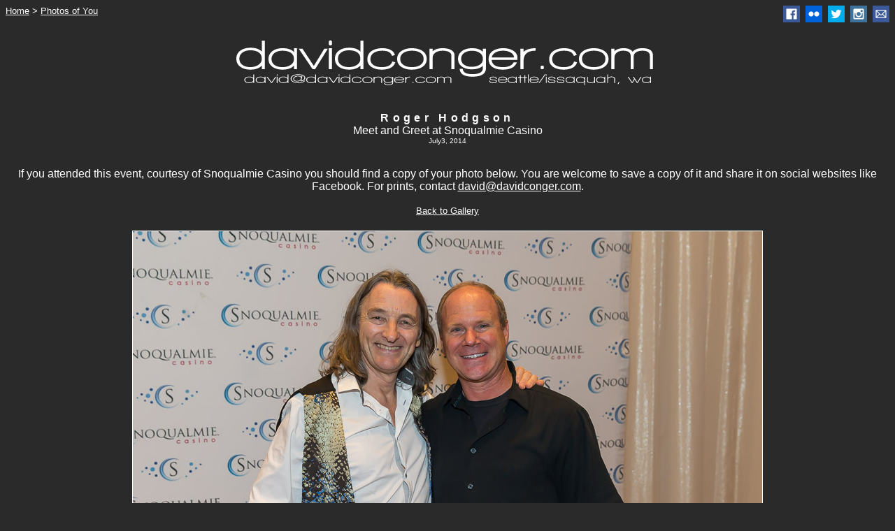

--- FILE ---
content_type: text/html
request_url: https://davidconger.com/you/2014/roger-hodgson-at-snoqualmie-casino/page-1/roger-hodgson-at-snoqualmie-casino-08.htm
body_size: 1533
content:
<!DOCTYPE html PUBLIC "-//W3C//DTD XHTML 1.0 Transitional//EN" "https://www.w3.org/TR/xhtml1/DTD/xhtml1-transitional.dtd">
<html xmlns="https://www.w3.org/1999/xhtml" xmlns:og="https://opengraphprotocol.org/schema/" xmlns:fb="https://ogp.me/ns/fb#">

<head>
<meta http-equiv="Content-Language" content="en-us" />
<meta http-equiv="Content-Type" content="text/html; charset=utf-8" />
<title>Meet and Greet with Roger Hodgson at Snoqualmie Casino | davidconger.com</title>

<link rel="stylesheet" href="../../../../css/galleries.css" type="text/css" media="screen" />
<link rel="stylesheet" href="../../../../css/all.css" type="text/css" media="screen" />

</head>

<body style="color: #FFFFFF; background-color: #2A2A2A; font-family: Arial, Helvetica, sans-serif; text-align: center;">

<table style="width: 100%" cellspacing="0" cellpadding="0">
	<tr>
		<td style="text-align: left; width: 50%;" class="dcNavHeaderText" valign="top">
		<a href="../../../../index.htm">Home</a> &gt; 
		<a href="../../../index.htm">Photos of You</a></td>
		<td style="text-align: right; width: 50%;">
			<a target="_top" href="https://www.facebook.com/pages/david-conger-photography/139826329427348"><img src="../../../../images/icons/facebook-24.png" style="background-color: #3B5998; border-width: 0px;" width="24" height="24" /></a>&nbsp;
			<a target="_top" href="https://www.flickr.com/photos/davidconger"><img src="../../../../images/icons/flickr-24.png" style="background-color: #0063DB; border-width: 0px;" width="24" height="24" /></a>&nbsp;
			<a target="_top" href="https://twitter.com/dcongerphoto"><img src="../../../../images/icons/twitter-24.png" style="background-color: #00ACED; border-width: 0px;" width="24" height="24" /></a>&nbsp;
			<a target="_top" href="https://instagram.com/dcongerphoto"><img src="../../../../images/icons/instagram-24.png" style="background-color: #3F729B; border-width: 0px;" width="24" height="24" /></a>&nbsp;
			<a target="_top" href="mailto:david@davidconger.com"><img src="../../../../images/icons/email-24.png" style="background-color: #3B5998; border-width: 0px;" width="24" height="24" /></a>
		</td>
	</tr>
</table>
<p>
	<a href="../../../../index.htm">
		<img src="../../../../images/header.png" width="710" height="75" style="border-width: 0px; text-align: center" />
	</a>
</p>

<div id="gallery">
	<div id="details">
		<span id="title">Roger Hodgson</span><br />
		<span id="venue">Meet and Greet at Snoqualmie Casino</span><br />
		<span id="date">July3, 2014</span>
	</div>
	
	<div>
		&nbsp;<br />If you attended this event, courtesy of Snoqualmie Casino you should find a copy of your photo below. You are welcome to save a copy of it and share it on social websites like Facebook. For prints, contact 
		<a href="mailto:david@davidconger.com">david@davidconger.com</a>.<br />&nbsp;
	</div>

	<div class="younavigation">
		<a href="../index.htm">Back to Gallery</a>
		<br />&nbsp;
	</div>
	
	<ul id="images">
				<li><img src="roger-hodgson-at-snoqualmie-casino-08.jpg" height="600" width="900" /></li>
	</ul>
	
	<div class="younavigation">
		&nbsp;<br />
		<a href="../index.htm">Back to Gallery</a>
		<br />&nbsp;
	</div>
</div>

<p>
Copyright 2008-2022 | David Conger, LLC | All Rights Reserved<br />Not for distribution or reuse without permission.
</p>

</body>

</html>


--- FILE ---
content_type: text/css
request_url: https://davidconger.com/css/galleries.css
body_size: 1011
content:
#gallery {
	padding: 2px 0;
	margin: 0 auto;
	max-width: 1300px;
	/*width: 950px;*/
}

#gallery #images {
	width: 100%;
	margin: 0;
	padding: 1px 0;
	list-style: none;
}

#gallery #images li {
	padding: 5px 5px;
}


#gallery #images li img {
	z-index: 1;
	border-width: 1px;
	border-color:white;
	border-style:solid;
	margin-left: 5px;
	margin-right: 5px;
}

#gallery #fb-root{
	padding: 5px 20px;
}
#gallery #details{
	text-align: center;
	color: #FFFFFF;
	font-family: Arial, Helvetica, sans-serif;
	padding: 15px 20px;
}

#gallery #details #title  {
	font-weight: bold;
	letter-spacing: 4pt;
}
#gallery #details #tour  {
}
#gallery #details #venue {
}
#gallery #details #date  {
	font-size: 10px;
}


#gallery #images .shareOuter {
	position: relative;
}
#gallery #images .shareWide{
	z-index: 10;
	display: block; 
	visibility: visible; 
	padding-top: 5px; 
	width: 30px; 
	height: 60px; 
	position:absolute; 
	top:-417px;
	left:650px;
	margin-left:auto; 
	margin-right:auto;
}
#gallery #images .shareTallL{
	z-index: 10;
	display: block; 
	visibility: visible; 
	padding-top: 5px; 
	width: 30px; 
	height: 60px; 
	position:absolute;
  	top:-632px; /*-487*/
	left:-25px; /*303*/ 
}
#gallery #images .shareTallR{
	z-index: 10;
	display: block; 
	visibility: visible; 
	padding-top: 5px; 
	width: 30px; 
	height: 60px; 
	position:absolute;
  	top:-632px; /*-487*/
	left:875px; /*303*/ 
}
#gallery #images .shareItem{	
	border-width: 0;
}
#gallery #images .shareImage{
	border-width: 0;
	padding-bottom: 5px;
	border-width: 0px;
}




.galleryphoto{
	border-width: 5px;
	border-color: #FFFFFF;
	border-style: solid;
}
.galleryphoto:hover{
	border-color: #0066FF;
}

a {
	color: #FFFFFF;
}
a:visited {
	color: #FFFFFF;
}
a:active {
	color: #FFFFFF;
}
a:hover {
	color: #0066FF;
	text-decoration: underline;
}
.shareOuter {
	position: relative;
}
.shareWide{
	z-index: 10;
	display: block; 
	visibility: visible; 
	padding-top: 5px; 
	width: 30px; 
	height: 60px; 
	position:absolute; 
	top:-333px; /*-320*/
	left:510px; /*470*/
	margin-left:auto; 
	margin-right:auto;
}
.shareTallL{
	z-index: 10;
	display: block; 
	visibility: visible; 
	padding-top: 5px; 
	width: 30px; 
	height: 60px; 
	position:absolute;
  	top:-500px; /*-487*/
	left:-30px; /*303*/ 
}
.shareTallR{
	z-index: 10;
	display: block; 
	visibility: visible; 
	padding-top: 5px; 
	width: 30px; 
	height: 60px; 
	position:absolute;
  	top:-500px; /*-487*/
	left:343px; /*303*/ 
}
.shareItem{	
	border-width: 0;
}
.shareImage{
	border-width: 0;
	padding-bottom: 5px;
}

#gallery #youimages {
	width: 100%;
	margin: 0;
	padding: 1px 0;
	list-style: none;
}
#gallery #youimages li {
	padding: 5px 5px;
	width: 240px;
    border: 0px;
    display: inline-block;
    margin: 5px;
}
#gallery #youimages li img {
	z-index: 1;
	border-width: 1px;
	border-color:white;
	border-style:solid;
	margin-left: 5px;
	margin-right: 5px;
}

#gallery #youimage {
	width: 100%;
	margin: 0;
	padding: 1px 0;
	list-style: none;
}
#gallery #youimage li {
	padding: 5px 5px;
    border: 0px;
    display: inline-block;
    margin: 5px;
}
#gallery #youimage li img {
	z-index: 1;
	border-width: 1px;
	border-color:white;
	border-style:solid;
	max-width: 100%;
	height: auto; 
}

.younavigation {
	font-size: small;
}


--- FILE ---
content_type: text/css
request_url: https://davidconger.com/css/all.css
body_size: 592
content:
#dcHeaderImage {
	text-align: center;
	margin: 0px, auto;
	padding-top: 25px;
	padding-bottom: 10px;
}

#dcHeaderImage img {
	width: 710px;
	height: 75px;
	border-width: 0px;
	text-align: center;
}

#dcCatalogNav {
	text-align: center;
	padding-bottom: 10px;
}

#dcCatalogNav #catalogTitle {
	letter-spacing: 3px;
	font-size: 12pt;
	font-weight: 700;
}

#dcCatalogNav #catalogNav {
	font-size: 10pt;
}

#dcCatalogNav a {
	text-decoration: underline;
}


#dcListingNav {
	text-align: center;
	padding-bottom: 10px;
	padding-top: 20px;
}

#dcListingNav #listingTitle {
	font-size: 12pt;
	font-weight: 700;
	letter-spacing: 4px
}

#dcListingNav #listingNav {
	font-size: 10pt;
}

#dcListingNav a {
	text-decoration: underline;
}



.dcNavHeaderText {
	font-size: small;
}

.dcStandardBody {
	color: #FFFFFF;
	background-color: #2A2A2A;
	font-family: Arial, Helvetica, sans-serif;
	text-align: center;
}

.dcNavHeaderTable {
	width: 100%
}

.dcNavHeaderLeft {
	text-align: left;
	width: 50%;
	vertical-align: top;
}

.dcNavHeaderRight {
	text-align: right;
	width: 50%;
	vertical-align: top;
}

.dcNavHeaderImages {
	width: 16px;
	height: 16px;
	border-width: 0px;
}

.dcHeaderImage {
	width: 710px;
	height: 75px;
	border-width: 0px;
	text-align: center;
}